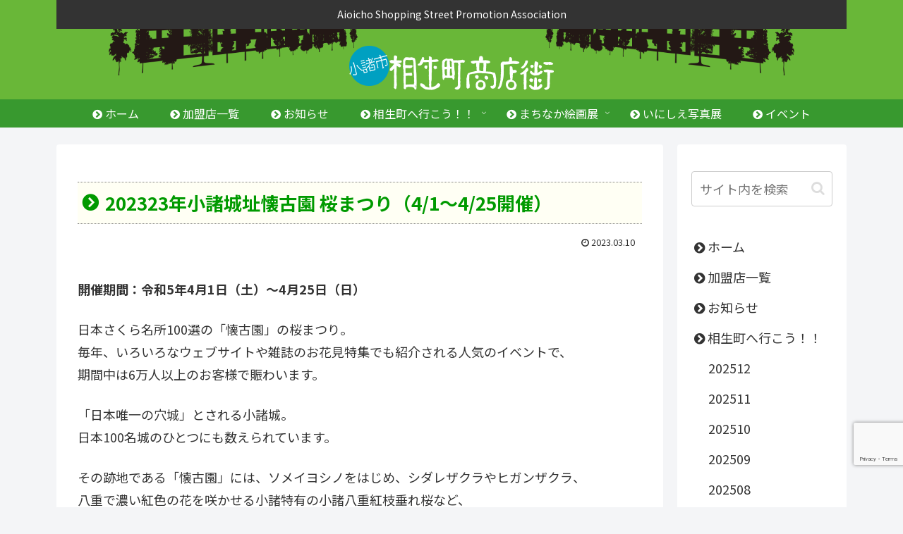

--- FILE ---
content_type: text/html; charset=utf-8
request_url: https://www.google.com/recaptcha/api2/anchor?ar=1&k=6LfgiTMsAAAAAOIIZSp_VB3i8x_Z8mcI-nR4sIht&co=aHR0cHM6Ly9haW9pY2hvLmNvbTo0NDM.&hl=en&v=PoyoqOPhxBO7pBk68S4YbpHZ&size=invisible&anchor-ms=20000&execute-ms=30000&cb=lf741u6zratu
body_size: 48999
content:
<!DOCTYPE HTML><html dir="ltr" lang="en"><head><meta http-equiv="Content-Type" content="text/html; charset=UTF-8">
<meta http-equiv="X-UA-Compatible" content="IE=edge">
<title>reCAPTCHA</title>
<style type="text/css">
/* cyrillic-ext */
@font-face {
  font-family: 'Roboto';
  font-style: normal;
  font-weight: 400;
  font-stretch: 100%;
  src: url(//fonts.gstatic.com/s/roboto/v48/KFO7CnqEu92Fr1ME7kSn66aGLdTylUAMa3GUBHMdazTgWw.woff2) format('woff2');
  unicode-range: U+0460-052F, U+1C80-1C8A, U+20B4, U+2DE0-2DFF, U+A640-A69F, U+FE2E-FE2F;
}
/* cyrillic */
@font-face {
  font-family: 'Roboto';
  font-style: normal;
  font-weight: 400;
  font-stretch: 100%;
  src: url(//fonts.gstatic.com/s/roboto/v48/KFO7CnqEu92Fr1ME7kSn66aGLdTylUAMa3iUBHMdazTgWw.woff2) format('woff2');
  unicode-range: U+0301, U+0400-045F, U+0490-0491, U+04B0-04B1, U+2116;
}
/* greek-ext */
@font-face {
  font-family: 'Roboto';
  font-style: normal;
  font-weight: 400;
  font-stretch: 100%;
  src: url(//fonts.gstatic.com/s/roboto/v48/KFO7CnqEu92Fr1ME7kSn66aGLdTylUAMa3CUBHMdazTgWw.woff2) format('woff2');
  unicode-range: U+1F00-1FFF;
}
/* greek */
@font-face {
  font-family: 'Roboto';
  font-style: normal;
  font-weight: 400;
  font-stretch: 100%;
  src: url(//fonts.gstatic.com/s/roboto/v48/KFO7CnqEu92Fr1ME7kSn66aGLdTylUAMa3-UBHMdazTgWw.woff2) format('woff2');
  unicode-range: U+0370-0377, U+037A-037F, U+0384-038A, U+038C, U+038E-03A1, U+03A3-03FF;
}
/* math */
@font-face {
  font-family: 'Roboto';
  font-style: normal;
  font-weight: 400;
  font-stretch: 100%;
  src: url(//fonts.gstatic.com/s/roboto/v48/KFO7CnqEu92Fr1ME7kSn66aGLdTylUAMawCUBHMdazTgWw.woff2) format('woff2');
  unicode-range: U+0302-0303, U+0305, U+0307-0308, U+0310, U+0312, U+0315, U+031A, U+0326-0327, U+032C, U+032F-0330, U+0332-0333, U+0338, U+033A, U+0346, U+034D, U+0391-03A1, U+03A3-03A9, U+03B1-03C9, U+03D1, U+03D5-03D6, U+03F0-03F1, U+03F4-03F5, U+2016-2017, U+2034-2038, U+203C, U+2040, U+2043, U+2047, U+2050, U+2057, U+205F, U+2070-2071, U+2074-208E, U+2090-209C, U+20D0-20DC, U+20E1, U+20E5-20EF, U+2100-2112, U+2114-2115, U+2117-2121, U+2123-214F, U+2190, U+2192, U+2194-21AE, U+21B0-21E5, U+21F1-21F2, U+21F4-2211, U+2213-2214, U+2216-22FF, U+2308-230B, U+2310, U+2319, U+231C-2321, U+2336-237A, U+237C, U+2395, U+239B-23B7, U+23D0, U+23DC-23E1, U+2474-2475, U+25AF, U+25B3, U+25B7, U+25BD, U+25C1, U+25CA, U+25CC, U+25FB, U+266D-266F, U+27C0-27FF, U+2900-2AFF, U+2B0E-2B11, U+2B30-2B4C, U+2BFE, U+3030, U+FF5B, U+FF5D, U+1D400-1D7FF, U+1EE00-1EEFF;
}
/* symbols */
@font-face {
  font-family: 'Roboto';
  font-style: normal;
  font-weight: 400;
  font-stretch: 100%;
  src: url(//fonts.gstatic.com/s/roboto/v48/KFO7CnqEu92Fr1ME7kSn66aGLdTylUAMaxKUBHMdazTgWw.woff2) format('woff2');
  unicode-range: U+0001-000C, U+000E-001F, U+007F-009F, U+20DD-20E0, U+20E2-20E4, U+2150-218F, U+2190, U+2192, U+2194-2199, U+21AF, U+21E6-21F0, U+21F3, U+2218-2219, U+2299, U+22C4-22C6, U+2300-243F, U+2440-244A, U+2460-24FF, U+25A0-27BF, U+2800-28FF, U+2921-2922, U+2981, U+29BF, U+29EB, U+2B00-2BFF, U+4DC0-4DFF, U+FFF9-FFFB, U+10140-1018E, U+10190-1019C, U+101A0, U+101D0-101FD, U+102E0-102FB, U+10E60-10E7E, U+1D2C0-1D2D3, U+1D2E0-1D37F, U+1F000-1F0FF, U+1F100-1F1AD, U+1F1E6-1F1FF, U+1F30D-1F30F, U+1F315, U+1F31C, U+1F31E, U+1F320-1F32C, U+1F336, U+1F378, U+1F37D, U+1F382, U+1F393-1F39F, U+1F3A7-1F3A8, U+1F3AC-1F3AF, U+1F3C2, U+1F3C4-1F3C6, U+1F3CA-1F3CE, U+1F3D4-1F3E0, U+1F3ED, U+1F3F1-1F3F3, U+1F3F5-1F3F7, U+1F408, U+1F415, U+1F41F, U+1F426, U+1F43F, U+1F441-1F442, U+1F444, U+1F446-1F449, U+1F44C-1F44E, U+1F453, U+1F46A, U+1F47D, U+1F4A3, U+1F4B0, U+1F4B3, U+1F4B9, U+1F4BB, U+1F4BF, U+1F4C8-1F4CB, U+1F4D6, U+1F4DA, U+1F4DF, U+1F4E3-1F4E6, U+1F4EA-1F4ED, U+1F4F7, U+1F4F9-1F4FB, U+1F4FD-1F4FE, U+1F503, U+1F507-1F50B, U+1F50D, U+1F512-1F513, U+1F53E-1F54A, U+1F54F-1F5FA, U+1F610, U+1F650-1F67F, U+1F687, U+1F68D, U+1F691, U+1F694, U+1F698, U+1F6AD, U+1F6B2, U+1F6B9-1F6BA, U+1F6BC, U+1F6C6-1F6CF, U+1F6D3-1F6D7, U+1F6E0-1F6EA, U+1F6F0-1F6F3, U+1F6F7-1F6FC, U+1F700-1F7FF, U+1F800-1F80B, U+1F810-1F847, U+1F850-1F859, U+1F860-1F887, U+1F890-1F8AD, U+1F8B0-1F8BB, U+1F8C0-1F8C1, U+1F900-1F90B, U+1F93B, U+1F946, U+1F984, U+1F996, U+1F9E9, U+1FA00-1FA6F, U+1FA70-1FA7C, U+1FA80-1FA89, U+1FA8F-1FAC6, U+1FACE-1FADC, U+1FADF-1FAE9, U+1FAF0-1FAF8, U+1FB00-1FBFF;
}
/* vietnamese */
@font-face {
  font-family: 'Roboto';
  font-style: normal;
  font-weight: 400;
  font-stretch: 100%;
  src: url(//fonts.gstatic.com/s/roboto/v48/KFO7CnqEu92Fr1ME7kSn66aGLdTylUAMa3OUBHMdazTgWw.woff2) format('woff2');
  unicode-range: U+0102-0103, U+0110-0111, U+0128-0129, U+0168-0169, U+01A0-01A1, U+01AF-01B0, U+0300-0301, U+0303-0304, U+0308-0309, U+0323, U+0329, U+1EA0-1EF9, U+20AB;
}
/* latin-ext */
@font-face {
  font-family: 'Roboto';
  font-style: normal;
  font-weight: 400;
  font-stretch: 100%;
  src: url(//fonts.gstatic.com/s/roboto/v48/KFO7CnqEu92Fr1ME7kSn66aGLdTylUAMa3KUBHMdazTgWw.woff2) format('woff2');
  unicode-range: U+0100-02BA, U+02BD-02C5, U+02C7-02CC, U+02CE-02D7, U+02DD-02FF, U+0304, U+0308, U+0329, U+1D00-1DBF, U+1E00-1E9F, U+1EF2-1EFF, U+2020, U+20A0-20AB, U+20AD-20C0, U+2113, U+2C60-2C7F, U+A720-A7FF;
}
/* latin */
@font-face {
  font-family: 'Roboto';
  font-style: normal;
  font-weight: 400;
  font-stretch: 100%;
  src: url(//fonts.gstatic.com/s/roboto/v48/KFO7CnqEu92Fr1ME7kSn66aGLdTylUAMa3yUBHMdazQ.woff2) format('woff2');
  unicode-range: U+0000-00FF, U+0131, U+0152-0153, U+02BB-02BC, U+02C6, U+02DA, U+02DC, U+0304, U+0308, U+0329, U+2000-206F, U+20AC, U+2122, U+2191, U+2193, U+2212, U+2215, U+FEFF, U+FFFD;
}
/* cyrillic-ext */
@font-face {
  font-family: 'Roboto';
  font-style: normal;
  font-weight: 500;
  font-stretch: 100%;
  src: url(//fonts.gstatic.com/s/roboto/v48/KFO7CnqEu92Fr1ME7kSn66aGLdTylUAMa3GUBHMdazTgWw.woff2) format('woff2');
  unicode-range: U+0460-052F, U+1C80-1C8A, U+20B4, U+2DE0-2DFF, U+A640-A69F, U+FE2E-FE2F;
}
/* cyrillic */
@font-face {
  font-family: 'Roboto';
  font-style: normal;
  font-weight: 500;
  font-stretch: 100%;
  src: url(//fonts.gstatic.com/s/roboto/v48/KFO7CnqEu92Fr1ME7kSn66aGLdTylUAMa3iUBHMdazTgWw.woff2) format('woff2');
  unicode-range: U+0301, U+0400-045F, U+0490-0491, U+04B0-04B1, U+2116;
}
/* greek-ext */
@font-face {
  font-family: 'Roboto';
  font-style: normal;
  font-weight: 500;
  font-stretch: 100%;
  src: url(//fonts.gstatic.com/s/roboto/v48/KFO7CnqEu92Fr1ME7kSn66aGLdTylUAMa3CUBHMdazTgWw.woff2) format('woff2');
  unicode-range: U+1F00-1FFF;
}
/* greek */
@font-face {
  font-family: 'Roboto';
  font-style: normal;
  font-weight: 500;
  font-stretch: 100%;
  src: url(//fonts.gstatic.com/s/roboto/v48/KFO7CnqEu92Fr1ME7kSn66aGLdTylUAMa3-UBHMdazTgWw.woff2) format('woff2');
  unicode-range: U+0370-0377, U+037A-037F, U+0384-038A, U+038C, U+038E-03A1, U+03A3-03FF;
}
/* math */
@font-face {
  font-family: 'Roboto';
  font-style: normal;
  font-weight: 500;
  font-stretch: 100%;
  src: url(//fonts.gstatic.com/s/roboto/v48/KFO7CnqEu92Fr1ME7kSn66aGLdTylUAMawCUBHMdazTgWw.woff2) format('woff2');
  unicode-range: U+0302-0303, U+0305, U+0307-0308, U+0310, U+0312, U+0315, U+031A, U+0326-0327, U+032C, U+032F-0330, U+0332-0333, U+0338, U+033A, U+0346, U+034D, U+0391-03A1, U+03A3-03A9, U+03B1-03C9, U+03D1, U+03D5-03D6, U+03F0-03F1, U+03F4-03F5, U+2016-2017, U+2034-2038, U+203C, U+2040, U+2043, U+2047, U+2050, U+2057, U+205F, U+2070-2071, U+2074-208E, U+2090-209C, U+20D0-20DC, U+20E1, U+20E5-20EF, U+2100-2112, U+2114-2115, U+2117-2121, U+2123-214F, U+2190, U+2192, U+2194-21AE, U+21B0-21E5, U+21F1-21F2, U+21F4-2211, U+2213-2214, U+2216-22FF, U+2308-230B, U+2310, U+2319, U+231C-2321, U+2336-237A, U+237C, U+2395, U+239B-23B7, U+23D0, U+23DC-23E1, U+2474-2475, U+25AF, U+25B3, U+25B7, U+25BD, U+25C1, U+25CA, U+25CC, U+25FB, U+266D-266F, U+27C0-27FF, U+2900-2AFF, U+2B0E-2B11, U+2B30-2B4C, U+2BFE, U+3030, U+FF5B, U+FF5D, U+1D400-1D7FF, U+1EE00-1EEFF;
}
/* symbols */
@font-face {
  font-family: 'Roboto';
  font-style: normal;
  font-weight: 500;
  font-stretch: 100%;
  src: url(//fonts.gstatic.com/s/roboto/v48/KFO7CnqEu92Fr1ME7kSn66aGLdTylUAMaxKUBHMdazTgWw.woff2) format('woff2');
  unicode-range: U+0001-000C, U+000E-001F, U+007F-009F, U+20DD-20E0, U+20E2-20E4, U+2150-218F, U+2190, U+2192, U+2194-2199, U+21AF, U+21E6-21F0, U+21F3, U+2218-2219, U+2299, U+22C4-22C6, U+2300-243F, U+2440-244A, U+2460-24FF, U+25A0-27BF, U+2800-28FF, U+2921-2922, U+2981, U+29BF, U+29EB, U+2B00-2BFF, U+4DC0-4DFF, U+FFF9-FFFB, U+10140-1018E, U+10190-1019C, U+101A0, U+101D0-101FD, U+102E0-102FB, U+10E60-10E7E, U+1D2C0-1D2D3, U+1D2E0-1D37F, U+1F000-1F0FF, U+1F100-1F1AD, U+1F1E6-1F1FF, U+1F30D-1F30F, U+1F315, U+1F31C, U+1F31E, U+1F320-1F32C, U+1F336, U+1F378, U+1F37D, U+1F382, U+1F393-1F39F, U+1F3A7-1F3A8, U+1F3AC-1F3AF, U+1F3C2, U+1F3C4-1F3C6, U+1F3CA-1F3CE, U+1F3D4-1F3E0, U+1F3ED, U+1F3F1-1F3F3, U+1F3F5-1F3F7, U+1F408, U+1F415, U+1F41F, U+1F426, U+1F43F, U+1F441-1F442, U+1F444, U+1F446-1F449, U+1F44C-1F44E, U+1F453, U+1F46A, U+1F47D, U+1F4A3, U+1F4B0, U+1F4B3, U+1F4B9, U+1F4BB, U+1F4BF, U+1F4C8-1F4CB, U+1F4D6, U+1F4DA, U+1F4DF, U+1F4E3-1F4E6, U+1F4EA-1F4ED, U+1F4F7, U+1F4F9-1F4FB, U+1F4FD-1F4FE, U+1F503, U+1F507-1F50B, U+1F50D, U+1F512-1F513, U+1F53E-1F54A, U+1F54F-1F5FA, U+1F610, U+1F650-1F67F, U+1F687, U+1F68D, U+1F691, U+1F694, U+1F698, U+1F6AD, U+1F6B2, U+1F6B9-1F6BA, U+1F6BC, U+1F6C6-1F6CF, U+1F6D3-1F6D7, U+1F6E0-1F6EA, U+1F6F0-1F6F3, U+1F6F7-1F6FC, U+1F700-1F7FF, U+1F800-1F80B, U+1F810-1F847, U+1F850-1F859, U+1F860-1F887, U+1F890-1F8AD, U+1F8B0-1F8BB, U+1F8C0-1F8C1, U+1F900-1F90B, U+1F93B, U+1F946, U+1F984, U+1F996, U+1F9E9, U+1FA00-1FA6F, U+1FA70-1FA7C, U+1FA80-1FA89, U+1FA8F-1FAC6, U+1FACE-1FADC, U+1FADF-1FAE9, U+1FAF0-1FAF8, U+1FB00-1FBFF;
}
/* vietnamese */
@font-face {
  font-family: 'Roboto';
  font-style: normal;
  font-weight: 500;
  font-stretch: 100%;
  src: url(//fonts.gstatic.com/s/roboto/v48/KFO7CnqEu92Fr1ME7kSn66aGLdTylUAMa3OUBHMdazTgWw.woff2) format('woff2');
  unicode-range: U+0102-0103, U+0110-0111, U+0128-0129, U+0168-0169, U+01A0-01A1, U+01AF-01B0, U+0300-0301, U+0303-0304, U+0308-0309, U+0323, U+0329, U+1EA0-1EF9, U+20AB;
}
/* latin-ext */
@font-face {
  font-family: 'Roboto';
  font-style: normal;
  font-weight: 500;
  font-stretch: 100%;
  src: url(//fonts.gstatic.com/s/roboto/v48/KFO7CnqEu92Fr1ME7kSn66aGLdTylUAMa3KUBHMdazTgWw.woff2) format('woff2');
  unicode-range: U+0100-02BA, U+02BD-02C5, U+02C7-02CC, U+02CE-02D7, U+02DD-02FF, U+0304, U+0308, U+0329, U+1D00-1DBF, U+1E00-1E9F, U+1EF2-1EFF, U+2020, U+20A0-20AB, U+20AD-20C0, U+2113, U+2C60-2C7F, U+A720-A7FF;
}
/* latin */
@font-face {
  font-family: 'Roboto';
  font-style: normal;
  font-weight: 500;
  font-stretch: 100%;
  src: url(//fonts.gstatic.com/s/roboto/v48/KFO7CnqEu92Fr1ME7kSn66aGLdTylUAMa3yUBHMdazQ.woff2) format('woff2');
  unicode-range: U+0000-00FF, U+0131, U+0152-0153, U+02BB-02BC, U+02C6, U+02DA, U+02DC, U+0304, U+0308, U+0329, U+2000-206F, U+20AC, U+2122, U+2191, U+2193, U+2212, U+2215, U+FEFF, U+FFFD;
}
/* cyrillic-ext */
@font-face {
  font-family: 'Roboto';
  font-style: normal;
  font-weight: 900;
  font-stretch: 100%;
  src: url(//fonts.gstatic.com/s/roboto/v48/KFO7CnqEu92Fr1ME7kSn66aGLdTylUAMa3GUBHMdazTgWw.woff2) format('woff2');
  unicode-range: U+0460-052F, U+1C80-1C8A, U+20B4, U+2DE0-2DFF, U+A640-A69F, U+FE2E-FE2F;
}
/* cyrillic */
@font-face {
  font-family: 'Roboto';
  font-style: normal;
  font-weight: 900;
  font-stretch: 100%;
  src: url(//fonts.gstatic.com/s/roboto/v48/KFO7CnqEu92Fr1ME7kSn66aGLdTylUAMa3iUBHMdazTgWw.woff2) format('woff2');
  unicode-range: U+0301, U+0400-045F, U+0490-0491, U+04B0-04B1, U+2116;
}
/* greek-ext */
@font-face {
  font-family: 'Roboto';
  font-style: normal;
  font-weight: 900;
  font-stretch: 100%;
  src: url(//fonts.gstatic.com/s/roboto/v48/KFO7CnqEu92Fr1ME7kSn66aGLdTylUAMa3CUBHMdazTgWw.woff2) format('woff2');
  unicode-range: U+1F00-1FFF;
}
/* greek */
@font-face {
  font-family: 'Roboto';
  font-style: normal;
  font-weight: 900;
  font-stretch: 100%;
  src: url(//fonts.gstatic.com/s/roboto/v48/KFO7CnqEu92Fr1ME7kSn66aGLdTylUAMa3-UBHMdazTgWw.woff2) format('woff2');
  unicode-range: U+0370-0377, U+037A-037F, U+0384-038A, U+038C, U+038E-03A1, U+03A3-03FF;
}
/* math */
@font-face {
  font-family: 'Roboto';
  font-style: normal;
  font-weight: 900;
  font-stretch: 100%;
  src: url(//fonts.gstatic.com/s/roboto/v48/KFO7CnqEu92Fr1ME7kSn66aGLdTylUAMawCUBHMdazTgWw.woff2) format('woff2');
  unicode-range: U+0302-0303, U+0305, U+0307-0308, U+0310, U+0312, U+0315, U+031A, U+0326-0327, U+032C, U+032F-0330, U+0332-0333, U+0338, U+033A, U+0346, U+034D, U+0391-03A1, U+03A3-03A9, U+03B1-03C9, U+03D1, U+03D5-03D6, U+03F0-03F1, U+03F4-03F5, U+2016-2017, U+2034-2038, U+203C, U+2040, U+2043, U+2047, U+2050, U+2057, U+205F, U+2070-2071, U+2074-208E, U+2090-209C, U+20D0-20DC, U+20E1, U+20E5-20EF, U+2100-2112, U+2114-2115, U+2117-2121, U+2123-214F, U+2190, U+2192, U+2194-21AE, U+21B0-21E5, U+21F1-21F2, U+21F4-2211, U+2213-2214, U+2216-22FF, U+2308-230B, U+2310, U+2319, U+231C-2321, U+2336-237A, U+237C, U+2395, U+239B-23B7, U+23D0, U+23DC-23E1, U+2474-2475, U+25AF, U+25B3, U+25B7, U+25BD, U+25C1, U+25CA, U+25CC, U+25FB, U+266D-266F, U+27C0-27FF, U+2900-2AFF, U+2B0E-2B11, U+2B30-2B4C, U+2BFE, U+3030, U+FF5B, U+FF5D, U+1D400-1D7FF, U+1EE00-1EEFF;
}
/* symbols */
@font-face {
  font-family: 'Roboto';
  font-style: normal;
  font-weight: 900;
  font-stretch: 100%;
  src: url(//fonts.gstatic.com/s/roboto/v48/KFO7CnqEu92Fr1ME7kSn66aGLdTylUAMaxKUBHMdazTgWw.woff2) format('woff2');
  unicode-range: U+0001-000C, U+000E-001F, U+007F-009F, U+20DD-20E0, U+20E2-20E4, U+2150-218F, U+2190, U+2192, U+2194-2199, U+21AF, U+21E6-21F0, U+21F3, U+2218-2219, U+2299, U+22C4-22C6, U+2300-243F, U+2440-244A, U+2460-24FF, U+25A0-27BF, U+2800-28FF, U+2921-2922, U+2981, U+29BF, U+29EB, U+2B00-2BFF, U+4DC0-4DFF, U+FFF9-FFFB, U+10140-1018E, U+10190-1019C, U+101A0, U+101D0-101FD, U+102E0-102FB, U+10E60-10E7E, U+1D2C0-1D2D3, U+1D2E0-1D37F, U+1F000-1F0FF, U+1F100-1F1AD, U+1F1E6-1F1FF, U+1F30D-1F30F, U+1F315, U+1F31C, U+1F31E, U+1F320-1F32C, U+1F336, U+1F378, U+1F37D, U+1F382, U+1F393-1F39F, U+1F3A7-1F3A8, U+1F3AC-1F3AF, U+1F3C2, U+1F3C4-1F3C6, U+1F3CA-1F3CE, U+1F3D4-1F3E0, U+1F3ED, U+1F3F1-1F3F3, U+1F3F5-1F3F7, U+1F408, U+1F415, U+1F41F, U+1F426, U+1F43F, U+1F441-1F442, U+1F444, U+1F446-1F449, U+1F44C-1F44E, U+1F453, U+1F46A, U+1F47D, U+1F4A3, U+1F4B0, U+1F4B3, U+1F4B9, U+1F4BB, U+1F4BF, U+1F4C8-1F4CB, U+1F4D6, U+1F4DA, U+1F4DF, U+1F4E3-1F4E6, U+1F4EA-1F4ED, U+1F4F7, U+1F4F9-1F4FB, U+1F4FD-1F4FE, U+1F503, U+1F507-1F50B, U+1F50D, U+1F512-1F513, U+1F53E-1F54A, U+1F54F-1F5FA, U+1F610, U+1F650-1F67F, U+1F687, U+1F68D, U+1F691, U+1F694, U+1F698, U+1F6AD, U+1F6B2, U+1F6B9-1F6BA, U+1F6BC, U+1F6C6-1F6CF, U+1F6D3-1F6D7, U+1F6E0-1F6EA, U+1F6F0-1F6F3, U+1F6F7-1F6FC, U+1F700-1F7FF, U+1F800-1F80B, U+1F810-1F847, U+1F850-1F859, U+1F860-1F887, U+1F890-1F8AD, U+1F8B0-1F8BB, U+1F8C0-1F8C1, U+1F900-1F90B, U+1F93B, U+1F946, U+1F984, U+1F996, U+1F9E9, U+1FA00-1FA6F, U+1FA70-1FA7C, U+1FA80-1FA89, U+1FA8F-1FAC6, U+1FACE-1FADC, U+1FADF-1FAE9, U+1FAF0-1FAF8, U+1FB00-1FBFF;
}
/* vietnamese */
@font-face {
  font-family: 'Roboto';
  font-style: normal;
  font-weight: 900;
  font-stretch: 100%;
  src: url(//fonts.gstatic.com/s/roboto/v48/KFO7CnqEu92Fr1ME7kSn66aGLdTylUAMa3OUBHMdazTgWw.woff2) format('woff2');
  unicode-range: U+0102-0103, U+0110-0111, U+0128-0129, U+0168-0169, U+01A0-01A1, U+01AF-01B0, U+0300-0301, U+0303-0304, U+0308-0309, U+0323, U+0329, U+1EA0-1EF9, U+20AB;
}
/* latin-ext */
@font-face {
  font-family: 'Roboto';
  font-style: normal;
  font-weight: 900;
  font-stretch: 100%;
  src: url(//fonts.gstatic.com/s/roboto/v48/KFO7CnqEu92Fr1ME7kSn66aGLdTylUAMa3KUBHMdazTgWw.woff2) format('woff2');
  unicode-range: U+0100-02BA, U+02BD-02C5, U+02C7-02CC, U+02CE-02D7, U+02DD-02FF, U+0304, U+0308, U+0329, U+1D00-1DBF, U+1E00-1E9F, U+1EF2-1EFF, U+2020, U+20A0-20AB, U+20AD-20C0, U+2113, U+2C60-2C7F, U+A720-A7FF;
}
/* latin */
@font-face {
  font-family: 'Roboto';
  font-style: normal;
  font-weight: 900;
  font-stretch: 100%;
  src: url(//fonts.gstatic.com/s/roboto/v48/KFO7CnqEu92Fr1ME7kSn66aGLdTylUAMa3yUBHMdazQ.woff2) format('woff2');
  unicode-range: U+0000-00FF, U+0131, U+0152-0153, U+02BB-02BC, U+02C6, U+02DA, U+02DC, U+0304, U+0308, U+0329, U+2000-206F, U+20AC, U+2122, U+2191, U+2193, U+2212, U+2215, U+FEFF, U+FFFD;
}

</style>
<link rel="stylesheet" type="text/css" href="https://www.gstatic.com/recaptcha/releases/PoyoqOPhxBO7pBk68S4YbpHZ/styles__ltr.css">
<script nonce="pQm6Vgm1YION0_gm5uINOA" type="text/javascript">window['__recaptcha_api'] = 'https://www.google.com/recaptcha/api2/';</script>
<script type="text/javascript" src="https://www.gstatic.com/recaptcha/releases/PoyoqOPhxBO7pBk68S4YbpHZ/recaptcha__en.js" nonce="pQm6Vgm1YION0_gm5uINOA">
      
    </script></head>
<body><div id="rc-anchor-alert" class="rc-anchor-alert"></div>
<input type="hidden" id="recaptcha-token" value="[base64]">
<script type="text/javascript" nonce="pQm6Vgm1YION0_gm5uINOA">
      recaptcha.anchor.Main.init("[\x22ainput\x22,[\x22bgdata\x22,\x22\x22,\[base64]/[base64]/[base64]/ZyhXLGgpOnEoW04sMjEsbF0sVywwKSxoKSxmYWxzZSxmYWxzZSl9Y2F0Y2goayl7RygzNTgsVyk/[base64]/[base64]/[base64]/[base64]/[base64]/[base64]/[base64]/bmV3IEJbT10oRFswXSk6dz09Mj9uZXcgQltPXShEWzBdLERbMV0pOnc9PTM/bmV3IEJbT10oRFswXSxEWzFdLERbMl0pOnc9PTQ/[base64]/[base64]/[base64]/[base64]/[base64]\\u003d\x22,\[base64]\\u003d\\u003d\x22,\x22GMKYwrbDpcOcwpfDu8ONLyfCjMK3SzrCuMOkwqF4wpTDnsKdwoxgQsOKwrlQwrkQwqnDjHEcw4Z2TsOSwrwVMsONw4TCscOWw743wrjDmMOBTsKEw4ttwpnCpSMyI8OFw4AIw7PCtnXCvXfDtTkjwrVPYXzChGrDpSY6wqLDjsOwaBpyw7huNknCqcO/w5rClxTDnCfDrAzCisO1wq9Hw74Mw7PCn0zCucKCXcK3w4EeV2NQw68rwq5OX3NFfcKMw75cwrzDqiI5woDCq13Ci0zCrGRPwpXCqsKEw7fCtgMEwop8w7xQLsOdwq3CvMOMwoTCscKEYl0IwrbCvMKofQzDnMO/w4EBw5rDuMKUw6xIbkfDnsKfIwHCnsK0wq50SRZPw7NvPsOnw5DCrMOoH1QBwoQRdsOZwodtCQFQw6ZpWk3DssKpWg/DhmMnY8OLwrrCkcOHw53DqMOBw5lsw5nDqMKcwoxCw53Dv8Ozwo7CgsOFRhgIw5bCkMOxw63DrTwfGAdww5/DicOUBH/DiVXDoMO4QWnCvcOTR8KywrvDt8Osw6vCgsKZwr59w5MtwqF0w5zDtnfCrXDDon/[base64]/w75kwrjCjsKcwrcwBMKFYgfCgj/CnzzChhDDjV0rw4/DqcKIJCIvw70ZbMOKwrQ0c8OLVXh3a8OgM8OVZMOgwoDCjEbCgEg+AcOOJRjCgcK6wobDr1d2wqptKcO4I8OPw7TDqwB8w7XDsm5Ww4rCuMKiwqDDnsOUwq3CjXTDmjZXw7LCuRHCs8K1OFgRw63DhMKLLl7CncKZw5UVM1rDrkrChMKhwqLCsSs/wqPCjgzCusOhw5wgwoAXw5LDqg0OIcK1w6jDn14ZC8OPZMKvOR7DvcKGVjzCr8KNw7M7wqQeIxHCjMOLwrMvbMObwr4vasONVcOgFsOoPSZkw4EFwpF9w4vDl2vDujvCosOPwp3Cv8KhOsK0w4XCphnDtMOWQcOXWHUrGygKJMKRwovCuBwJw4LChknCoDfCqBt/wpvDr8KCw6deImstw4PCrkHDnMKpNlw+w5V+f8KRw4MMwrJxw6nDlFHDgG5cw4UzwrU5w5XDj8Orwr/Dl8KOw6ENKcKCw53Cmz7DisODfUPCtXjCn8O9ESTCk8K5alnCqMOtwp0KCjoWwqTDqHA7b8OtScOSwqfChSPCmcKEc8Oywp/DrTNnCTTCiRvDqMK2wp1CwqjCqMOQwqLDvzDDosKcw5TCii43wq3CtxvDk8KHJgxKLDDDqsO/Rw/DscKLwpQAw6vDjW8iw6xew5jCjwHCmMOww4rCvcOLHsOgLcOBLMOwK8Kdw6l5RsOrw7TDm3Y+asKeCMKYUMO7AcO7NS3CnMKUwpQIfEXCqg7Dm8Ozw73CoyNSwq10wr/DqDPCrV1owpzDj8Kew4jDrkEpw5cfP8K0HcOmwrR+C8KxHEslw6XDnzzDqMKvwqEBB8KaDh48wq0GwpkNFCHDsjJOw6QPw7x/w6HCv1/CjVl9w73DlCw1DlHCp1UUwqjDm2vDnT3DlsKdcF41w5TCryvDpCrDjMKpw5rCp8Kew5pDwrt9GD7DtTpCw5DCmsKBMsOfwrHClMKvwpMfAcKcG8Kiw7Nyw7McYy8fdEbDu8Ouw6/DkT/Ck2rCq0LDun0hb1FHTxvDt8KqXXQQw53DscKNwpBDCcORwqdsTgTCjGAkw5vCh8OEw7TDiX85TynCkG15wr8mNMOBwo7CijbDn8O1w4QtwpY5w41Lw5QrwpvDssOnw4vCp8OYHMKxwphAw7/CjhY2R8OLKMK3w5DDgcKPwqDDnsKrSMKXw4DCkXkRwoNCwoZ7QDrDm2fDtwVJeStXw71lG8KjG8KhwqhOUcKUNcOJdyRJw7DCs8Oaw4rDjk/[base64]/CogUmYRcbMl/CksKHecKqwo9HI8OxVcKEfTpia8OaBT89wrBJw7c0ecK/fcOuwobCjl/[base64]/CmsOrwqzCg8KpwpzCmcKiwp7DggYKwpTCoVjCkMKIwrU0bw/DosOEwr3DocKLwqJEwpXDhU03WnrCnEjCrGo/MXbDjHlcwobCmxdXP8KhESFSI8Klw5rDg8OQw6/Cn0d1ScOhDcKyEcKHw60BAsK2OMKVwpzDlnzCkcOawqFiwrnChmIFEHnCocOpwqtCG2k/w5Jfw5kFQMOKw7/[base64]/w7FMfyBwRMOswpEjE0NuQxYWwp9NRcOOw4xRwp8uw7/ClsKBw5xbbMKiCkbDtcOUw7HCkMKtw5xYVMKsA8OZw5TCu0J1I8Oawq3CqcOYwqVfwpfDsQJJXMKlRF4UOMOHw4wyQsOhQsOhB3jCon98H8KwEAXDssO2TQLCqMKfw4PDtsKhOMO1wr/DgWXCmsO0w7HCkR/Cl1bDjcOBEsOHwpomdRgMwrozDhgpw6nCnsKVw6rCicKGwpjDmMKbwqBUecOAw7/CkcOdw54FSCPDtFMaI0Mzw60Iw6B+w7LCuHDDsTgAOl/CnMO3e1jDkTbDhcKbTTnCs8KTw4PCn8KKGEBIGnRVMMK1wpRRNCPCnCFgwo3Dlxplw7Mhw4fDjMO2cMKkwpLDqcKMEm/CtcOnCcKLwoZlwq/[base64]/bHLCh0TDsQEifD7DlMKEUsO2RglSw5ZoGcKHw7w0U3ozR8Otw5zCusKSCTl1w4PDvsK1HQsPW8OLB8OLID3CtjQ3wrXDtMOYwrc9B1XCkcKtF8OTBVTCqHzDhMOvXE1mARvDocKHwqo1w58uG8ORRMOIwrXCnMOuRXNjwr4vUMKUG8K5w5/CjUxkEcKfwrdsQwYvTsO7w4zCmHXDrsOGw6LDpsKVw5bCoMKCB8KEQy8rJE/DlsKHw5sQL8Ovw4HCjifCv8Oiw4PDisKiw53DrcKFw4XCgMKJwq0uw75DwrXCtsKBWXbDmsKDLjxWw4oNHxYgw6XDp3jDiVfDhcOew7MySFLDqDN0w7XCjFrDpsKFaMKAcMKJWzjCi8KkDWvCg3JqUcKbf8OQw5EVw7lJFAVZwo04w4ErY8K1F8K/wo4gS8OOw4bCpcKAPAhZw5Axw63DtHN2w5TDssO0NjLDgsK6w5s+P8O1I8KCwo/Dl8O+BcONDwxowow6AsOHZ8K4w7bDuxtvwqhTG3xpwqfDtsKHAMOSwrAsw5TDocOfwqvCpQEBKcKyTsKiAgfDpgPDrsKQwqDDu8KewobDlcOnW3ppwpxCYDJDb8OhQQbClcONVcK2RMKzw7DCrDDDsQUxw4cgw4RHw7/CqWlYNcO0woHDo25sw6VyNcKtwq/[base64]/w6/DhW4/w6UNw5Q7EV0SdCdHwpvDiSPChWDCgFHDu2rDvjrDqjvDm8KNw6xaFRXClyhAW8OLwoEHw5HDv8KPw61iw74/f8KfJsKMwoEaHcKCwrnDpMK8w6lFwoJvw7NiwrB3NsOJwrtbFzjCjVgsw4rDpATCi8O/wpY/[base64]/CjcKJwowyOsOjQ8Ozw4wgZsKNacO3w4Uhwo1owrHDlcOgwpXClSjCq8Kyw5hyKMKdCMKeasOXdTrDg8KBT1YTLQZaw5ZBwo3Di8Okwrg3w6jCqjUAw5/ClMOYwq7DqcOSwq3CmcKzNMKBFcKxFWY/SMOZMsKaDMK7wqoEwoZGYQAAWsKcw7MTfcOvw67Dp8KOw6gDJ2nCqsOID8OIwqzDm0/DoR8rwr86wp5uwpQzB8OyRsKww5oJR23Di1DCpn7CpcOpCDJOSWwWw4vDqh5/BcKOw4NBwpJIw4zDsn/DvcKvHcKUXsOWFsKawpoCwq4rX0k0NExXwo82w4VCw7YxNULDlsKOb8O0w7RtwoXCisOlw5vCtH4Wwr3Cg8KkBsKOwqTCi8KKJlLCuHXDsMKFwp/DvsKTY8OQBnjCtcK+wovDnwPCnMORYjvClsKuWWEWw64ew6nDpCrDmXDDlMO2w74DB3rDlGzDvcK/SsOGTcONbcKBYBbDq1dAwrgCTcOsBhZQXBZ/wqHDgcKoADvDkcO4w4jDk8OIBmg7Wj/DocOsR8OsagYGQG9awoXCmjhWw7LDgsO4NhEqw6jCn8Kywq5Dw4wew5XCqGB2w6AhGTJFw7zDuMOawo3Cp0DChiFRcsOmFcOpwqbDhMOxw50oGV1dXxkfacOPSsKqE8KIDFfCtMKjOsKhJMK/w4XDrRjCvl0BeXBjw4jCrMOkSFLCq8K5c0bDsMKkECXChCjCgkLDvwjDocKUw5ETwrnCiEpgLUPDjcOlIcKEwpNeKRzCh8KaSTInwrt5FDI4SUEWw6/DocOpwqpNw5vCk8OTTsKYCsK4I3DDl8KpPsKeAsOJw7AjUHrChcK4KcO1IsOrwrUUOmpLw67CqwoIL8Odw7PDtMKjwossw7LCng49BRRdccK/JsKiwrkawqsvP8KpdEorw5rDjGnDsFjCv8K/w7bDicKTwpwZw7g6FsOmwpvCusKlRW/CkDdSw7fDv1JdwqRva8OtEMKeNRxJwpVsfsKgwpLDqcKhccOdPcK4w6tncEHCmMK4CMKBQsKAOGkwwqRWw7ABYsOxwp/CsMOKwpl8AMK5RDIZw6lLw5bCrFLDv8KBw5YQwq3Ct8KVKcKiKcKsQzdswotTKwjDlcKQAk0Rw4XCuMKNIcOSLAjDs0XCkDgvbcKoTsOrbcK8FMOZcsOxPcOxw43CjAjDoH/DtsKOf27DvUDCncKaIMK+w5nDvsOww6xGw5zCmGQgM1vCmMK2w6jDvxnDnMK0wpE1DsOCMsKwQMKWw4Q0w6HDrk7DnmLCkkvCmxvDix3DlMOpwoxIwqfCtsO4wqIQw6h4wq8ywrY2w7fDlMKsaRTDv2/CmiDChcOXQsOKa8KgIcOOR8OHOMKvFBlRaVLCqsKBQMKDwrRLPEFzIcOBw7txZ8O6ZsOBT8KbwoXDusORwpExOsO8HyLDsQrDu0/[base64]/DtsOrw6LDvQ7DncOdwpzChXDDhcO1EMOlAQTCmGnChHfCscKRLFZ/w4jDh8O4w5UfCiN5wpPDrU/DkMKfYjXCu8Obw47Cp8KbwrvCm8K2wrQMwq3CoUTChBPCjl7DrsKQGxTDk8KQD8OxSsOnFlZ2woHCokLDmS8Aw6zCjMOkwrkJL8KFLXMsXsKUwoRtwqLCpsKKQcKQc00mwoPDtUzCrXYqIWTDt8Ogw4hywoFRwrDCmH/CtMOpeMOpwp0oL8OZJ8Krw7/DoFk+NMOudELCvS/[base64]/CrcOiccKQwoXCl8KSwrzCncO3BsKlwoRPTsOhwr3Cp8Okw6HCsMK+w5Y/CMKaeMOvw6/DlsOVw7F8wpzDgsOXWhMvAUYFw4oqdSE2w5BBw58yaU3DgMKFw7Jkwq5fZDTDgcOVFg/Dni8mwpTDmcKHexPCvgEowoPCpsK/[base64]/DmGA7YH5saMKELXxOwpVtZsOGwrdtC3lnw5nCiR0UYxhXw7DDuMOdM8OQw41Kw7FYw5wfwrzDuFZFBjZJCjp0RE/CgcO3SQcIJRbDhErDjl/DrsOXJhlgalMlS8K6wprChn5wIFoYwpDCsMOsHsOfw7osTsOqPH49I1LCrsKONS3DjxdlUsOiw5vCl8KvHsKsLMOhCRnDjMO2wpfCgz/DmiBNYcK+wrnDncKBw75Nw7gtwobCs2HDsR5LKMO0wo3CuMKOIzR+acKww6IOwrXDu0/[base64]/DpsOKw7NEw4XCl1HDukgsdsKowq83MEkMJcKgBsO7wqLDksOaw4PDp8K4w65zwoPChsO4BsOIEcOEd0PCpcOhwr9JwoYBwo1AGQPCu2rDsCpuGsKcF2vCmsKvKcKAHijCmMOfP8OeU1zDrMOMYBnDlD/Di8OhHMKUHjLDlsK6bHQMUlJ9QcOIGTUMw5VTWsK+w5xuw7rCp1VMwp3Ci8KMw57DhcOeO8KkbCkCJgp1aCHDoMODPEVWLMKwd1TDs8K3w5rDqXcbw6/DisOtShcowooyC8KkZcKjSA3CicK5wpNuEkvCnMKUEcKcw4hgwpnDoE3DoC7DkQJWw6cCwqLDk8KuwpEVNm7DicOBwofDsxF1w73Dh8K0AsKew7jDmRzDlMO/w4rCo8KmwofDjsOewrHClmHDkcOzw5FYZyBtwpXCt8OTwrLDhAs5CzjCpX8eQMKCMsO+w47Dk8OwwrVNwpYRFsKBLHDDiAPDsAPCnsKrasK1w7RLHsK8W8Onwr7CrsO/H8OCXcKxw5fCoV9qHcK3bCvDrErDqnzCgmkCw6glKHzDhMKEwqjDg8K9McKCHsK2PcKLYsK9K3xYw6o1WFA/woDCi8OnFhHDh8KMM8Otwo0IwrsSW8OLw6nDj8K4IMOQISDDiMKeOg5La1zCows3wqgIw6TDm8KcJMKTccKDwpJXwrowB1NsAwvDosO4wpTDosK/S3FECsOOFg0kw7xeMV1EH8OHYsOIfgzCryXCry9mwqvCt2rDkyfCnmBxw6ViYSs4PsK+V8KOGDJaOwhcGsK6w6rDlzLDrMOaw4DDjFLCgcKfwr8JK1/CisKBDMKtUmh6w5lkw5XCq8KEwpfDsMKrw4ZXdMOkw4dge8OEOUQhRmLCsTHCoD7Dr8OBwo7CncKmw4vCrT9FPsOZXgnDs8KKwod2NUbDiljDsX/CoMKLwobDhsOYw5xADGbCnDDCiUJKSMKBwoLDtDfCgF7CsG5rOsKzwq1qJXtVH8KFwrg6w4rChcOiw7hMwpPDoiAmwqDCrg7Cn8Kgwrd4Xk/CuzTDkHjCpwzDvsO2wpgPw6bCjmNII8KFaUHDpA1rOyLCkzHCv8OEw4XCu8OpwrDDqQzCgnMZXMO6wqLDmcOvJsK4w7tzw4jDi8KwwqwTwrU6w6l0AMKnwqxRK8ORw7IUw5NMOMKvwqVDwp/[base64]/ck7DkCzDh0QawqdWdCpDwog8Q8OYOmLDrT3CncO/w6YtwoA4w6XCvnDDu8K2w6RQwo5cwohvwrwtFTTChsO8wps3IMOiScKmwoAERUdnaUYlP8Oaw44nw4TDm1JOwrjDgnZDfMK4fMKJW8KpRcKZw6R6LMO6w6I/wo/Dsipdwp4dEsKywpEbICQGwps1MmbDtkNwwqVVIMO8w4/CrMKoPWpTwqtTURPDvQnDrMK0w5NXwq1Ww5vCu0LClsOqw4bCucORV0Ykw6rCmRnCpsO2XALDu8O5BMKzwr3CrDLCu8OxKcOfZkTDui4Tw7DDsMKOZcOqwojCjMOxw6HDmRslw4DCqQ9IwrBuwqwVwqjCo8KlcW/DjVc7cm86OyJPacKAwqYNKcKxw5FOw7LCocKZHMKIwp1IPR8ew54YMzh3w6YPaMOfERduw6bDm8K4w6g5CcKxdcOmw6jCgcKAwrJOwp/Dl8KoL8K6wqvDvUrCtAYxAMOnHwbCs1HCtV0cai3CocOVwoFKw7R+RcKHagfCjsKww4rCh8OiHl3Dj8KNw55HwrJvSVVqO8K8ciI4w7PCusK7Ym8uXk0GJsKFdMKrGA/CqUE6ccOjZcOVUl9nw4fDmcKlMsO/w74aKUbDuT4gPW7DvsKIw7jDmiPDgAHDg3nDvcODPy4rdcOTb3xNwrUWw6DCj8OsJMKDL8KqKyZ2wobCuHQvZsK5wofClMKHDMOKw4vDjcKJGnUcf8KFBcOiwrXDoH/[base64]/K8OpPBolw6zDvmTDgGDDsHZOw7ddcsO6wozDgA1qwrN8wqoDW8OwwpYNJiDDvB3CjMKkwox6K8KWw4Vtwrpgw6NJw7RTw7sYwpjCicKxKX/ClVpXw4UpwpnDg1PDj3RSw6dHwqxZw7wtwqbDgxYmL8KYZcOrw6/CicOEw7QnwonDh8OlwofDpnx0wpkSw6/Ct33Cn3HDkFPCt3DCl8OJw6zDnsOWQ11GwqoAwqbDglHCrsKDwrDDjwNZLUbDh8O9SGsmXsKCfAwDwofDviTCrMKGGkbCgMOhJcKKw6/ClcO9w7nDgMK/wqrCuk1iwr5lD8Kow40GwpVWw5/CpAPCnsKDaCDCnsKSfXjDosKXe3RQU8O0DcK9w5LCqsOrw7PChlkOMA3DtMKuw6w9wpPDvG/CkcKLw4fDpcOYwpYww7fDgMKVHS3DilhFBjnDqA5qw41CJFPDrhXDvcKwZwzDocKGwosqAi5fDcOFJcKRwo/[base64]/CiMOcwrDDv05kwrldw73DpsKCI8KNe8KMCcOmN8OsYcKdw5/Dlk/CqVHDgV5uesKMw6/Cu8OWwq/DpsKiUsOYwp7Dn29nNTjCuizDgSVlKMKgw73DvQ3Dh3k4FsOEwqlPw61mGAXCgU5zZ8KZwpjCmcOOw4ZFMcK9F8K/w65Ywog+wonDosKCwpI7bmfCk8KDwpshwrMcCcOhWsO7w7vDrA0pS8OkHsKgw5TDoMOCDg9Ow4vDpSDDlinCtwVHR1UcSUXDh8OoQFcFwpvCiR7Cg2LCmsOlwo/Ck8O2LhPCqAXCsgVDdGnCn2DCkjTCssOILEzDsMKAw4rCpk5xw7cCw7XCgBDDhsKEQ8O4wovDjMOKwpLCqhA4w4/DjjhaworChcOlwozClmNtwq7CrnLChsKMLMKmwrzDoGIHw6JVZ3nClcKuwp0bwp5oUzYgw4zDohgiwqJew5bDsQZtYTNrw4o0wq/CvEUJw6l7w6HDnVbDu8O6ScOtw6vDiMOSZsOuw7dSWMK8woNPwqw4w7PDvMO5KEo0wp/CmMOTwq8vw4zCkFbDlsOMF3/DpF1/[base64]/DmVLCm2oaw5YMbDLCk8OMw6/DgsKgPmsGeMK7F2oUwphobcKzeMOzZsKWwq17w57DiMKEw5Zdw7puRcKGw7vCtXvDrh11w7XCmMOFBsK2wqAwVVvCkRPCncK3AcOICsKSHSXDoGEXEMKTw6PClcOMwr5+w7fDvMKWA8OUIF04AMOkO3p2SFzCn8KDwp4IwqfDth/[base64]/DqjZKwpFnwow/[base64]/[base64]/DjWg2wqYRCMKEDWXCixFJwr8CwpfCvCDDgcOgw494w6hxw6MCY2nDlMOrwp9beRdZwrjCjTDCpsOtDMOWfcOywoTCvThCNTU7XBvCgH/DnAbCsRLDpG8ReAAVaMKBIxPCtWXChUfDocKRw4XDhMOmNsK5wpQPJ8OKGMKKwpfCiEDCrQgFEsKhwqAWIFhOZEoTJMOZblbDr8Opw78Dw4BxwpxjOjPDpxjClMOrw7DCsEcMw63Cu15lw6/DujbDr18LHzjDuMKOw4HCrsK6woYjw6jCk0LDlMOUw6jDqjzCp0TCjcK2dUxJMMO2wrZnw7TDrW9Aw71UwpVQbsOmw4QpEhPCp8K0w7BFwrMcOMOkTsO9w5RpwqE/[base64]/w5DCjMOYXDRyw7Jjf8O5SXnCvMKqwopTQ8O+dAXDncKaD8KxAmwOHsKlKCs/IQMgwovDssKCKMOWwpNBawfCu2/DhMK4Vl0iwqgQOcOXezbDksKpdjpDw7nDn8KcOUZzNsKuwpNYLCoiDMKhQn7CtErClhJCVUrDijklw6RZw7A6NjINQEnDpsO/wrYNRsONI0BrL8K4X0wdwqEvwrvCnjdZUlvCkyHDp8KMYcKKwr3DsCdLOMKSw59aWsKJXi3Dl0tPDWAteXrCiMKdwoPDocKpwpTDvcOQa8KxdHE2wr7CtlBNwpwQQMKgZWnDnsKHwpHCi8O/w43DssOXDMKsAsO2w47DhSnCo8KDw5BSZhdXwoHDgMOCRMOWPcKNJ8KywrNgQ2syeC0GYH/[base64]/DocOFw4LDicOfwo/DhC87wpB5wpvDl1zCnMKbWcKHwpPDp8KiR8O0X1seDcO7wrjCgQ3DrsOhacKLwpNfwqYXwqTDhMOhw6HCmlXCosK+KsKawp7DksKubMK1w4gpw6QWw4JKNMK6wp1MwpxpYnDCi2TDocKaecKIw4PDomDDoAt5UW/[base64]/S3vCoX0FLcO6ATTCvcO/JMKLcmNvG33Cr8KgXXkdw6zCrALChMOCEgXDucKNP3F2w71OwrAFw7wkw5ZyZsOOAVvDi8K3NsOab0VewpLDsy/CrMO5wpV/w6kCcMObwrVgw6JywpzDocKswo0QFmFRw5jDlsO5VMOOeUjCsjZLw7jCocOyw68BLhNqwp/[base64]/WHl3dk7CpMOEw7cSSMKIE25Sw6dmw7/[base64]/Dq2XClMKoXS/DpcK8Y17DgcOSPQzCtxzDp3wtcsK/[base64]/DqhJKw7bCqcORCMKhwo/CtnLDk8O/[base64]/wrbDhHHCh8OPSsOiNmbDksKZLcKXJ8O8w70hw7Yow5E3fULCg27CnTbCuMOZI2NlIgnCtzoqwpYsThXCpcKdRiQBc8KQw5Ryw7/CsxnCq8Kcw5FLwoDDiMORwp8/CcOBwos9w7LCpsOSL1fDly3CjcOLwpk5fDHCqcObIwDDu8OPYsK5Qh4VcMO7wqfDoMKBEljDjcOUwr07QAHDjsK7MQzCvsK9fT7Dk8KhwpVDwpnDgm/DvQlfwqg4F8Ocw79ywrZ1ccO0cWdSd2tjDcOAaj5CU8OIwptQcDfDpBzCoBckDDo2w7HDqcK+d8K9w65DKMKbwqY2WT3CuW3Clkh+wrdFw7/CmgPCp8Ozw6DDlCvDvUrCvRcAO8K9csKrw5QvbXrDlsKWHsK6wofCnDEmw6LDsMKXWnJhwoUhVsKzw7pTw5fDoQHDuHbDinTDqCwEw7VSCRbCr1bDo8K1w6ZLdm3DvsK+cUQZwr/Dh8OUw6zDuAlCS8K6w7dIw5oyZsOte8O+b8KMwrZKHsOBBsOybcO5wofCi8KJczAMcg0pFhk+wpdMwrbDgMKUasKHTRPDoMKGeUU+VsOEMsOTw4bDtcKVaRkiw4DCsBLDjVvCosO4wo7DjhpEw6A4KyLCvlbDh8KWw7h+IDQ/AR3Dhl/[base64]/CrXgXRytxSsKKdMKUaX3DjcOIw6hXJGUJw7LChsOlW8KcIzbDrsOIbHpowoICUsKhHcK7wrQUw7J5HMOCw6dMwr0xwpHDncOpOAEHBcKtcDbCo0/CusOswopIwosWwowBw5LDmcO/w6TCvijDhQrDt8O6TsKTRhlkeT/DhBDChcKaEHdjZTFXKXfCpTNES10Vw6nCnsKDIMKICwUNw4fDn3rDmwzClsOsw7TCnTwJc8KuwpdQSsKPYyPCg3bCgMKtwqgswr3DjirCosKRamU5w5HDvsO4ScO/EsOMwozDtXbDqmUzTh/DvsODwr/[base64]/[base64]/Ctl9pw7PDicKIwrB8HcOQwofCu3vCrcKmw6RsXTAHwpjCtcOhwoXCmBMFc202GWPCs8K2woXCqsOewrpIw6ABwpjChsOLw5lYdF/Cnk7DlEpfc3vDusKsPMKzGWJOw77ChGo7SzbCmsKTwp4UQ8OQdE5dHllowpBuwoDCg8Oqw6TDshAlw6fChsOow4rCnhwnGS9qwpPDqX5XwqAjNsK8e8OCDxkzw5bDq8OFTjVGSyLCocOwaQvCssOESHdKSwB8w6FHd3nCtMKuPMORwqVYwrXDrcKMZk/ClUR4dB1/OsO4w7nDiV7DrcKSwpkFDGhYwoBvX8OPbsO2woBAQVIlfsKPwrIAH3VlGxTDvh/DoMOUO8OLwoUJw516V8Obwp4wD8OlwqcDXhXDrsKiUMOow6/DlMOOworCsjDDuMOvw75iHcOxcMOPRCrChyvCksKwBkzDgcKqFMKVW2zCk8OYOjsWw4zDjsK9D8OwGFjCkg/[base64]/WMKmwos1wqHDpwptFsOww4/CnWgjGcOgwrLDosOCBsKsw4PDvsOsw7hqaF8OwpIFLMOpw53DoD0zwqnDnGnCjwDDnsKWw7INdcKYwqFObD0bw5rCrlV6XU0zW8KWDsKZalfCgy/CuSguWUBXw5PCrlVKCMK1F8K2YSzDlA1EEMKfwrB/[base64]/c8OOw6LCn8OXGlENwqjCmcOLw43CmsKMwrQbKMO1RsOww700w5TDgHh7UyEyKMK+QSLCk8KOTCNpw4PCucKXw4hhJRvCiQvCjcO8OMOIagXCjAd8wpsmN2PCk8OxGsOLNXpRXsOFDF9bwo0Yw7nClMKGER7CpCliw4/Dp8KQwrUFwpXCrcO6woHDgh/DpChJwqvCqcOOwoIGWFFkw7x1w7c9w6HCoHhwX2TCug/Dvzd2PiIxKcO1WXwMwoVzLRxCWi3DsmQ9wpvDpsKww502PyTDim8Ow6cFw5LCm3JvecK4QDNjwpdZMsOTw7xMw4/[base64]/[base64]/Cm2Mcw6PDiCzCgsOJb3xRKkAUw4nDvWgIwo5bZSoYXgV2w7JNw7XCk0HDtibCrQhcw7wGw5Mhw6xjacKeAX/ClG7DtcK6wr9JNHUrw73CgA12XcKzRsO5LsOXEBkJD8KzJRRKwr8qwrZMVsKbw6bDlsK3b8OEw4HDvU91Mm7Cv3fDh8Kfa2jDpsKKBVdzJcKxwoNoKhvDgVPCuWXDkcKBLSDCjMO2wpQNNDclUXDDiwrCuMO/Lg8Uw69WH3TDgcKbw4dOw5MXfMKGw7cZwpzCn8OKw4sQM0Z3WwzDuMK7ODvCscKBw6zCj8KYw4lCAsORcHJHeEXDjMOWwq5AM2LCjcKtwqBEejNhwpN0OkvDoQPCiFcYw4jDjnbCp8K0NsOAw5F3w6UtQRgvHzd1w4nDkBULw4/Cqx/CnQl/WRPCv8OUdQTCtsOiQsOnwoYYw5rCl3lCw4Mvw7F2wqLCsMOJKDzCrMKhw5LChy7DlsOkwojDrMKzb8OSw7/[base64]/Di8Ohwps+w57DmlnCuHTCk8O1KcOnw7knw6tRRGzCiljCgS9wcRHCjHTCpcKEPxLCjmt4w43DgMO+w4DCnjZsw45JU23CgXsEw4jDhcO3KsOOTxttL2fCsgjCj8OHwoDCksOMwpPDusKMw5Byw7bDocOcBz4twrEewpTCkUnDpcO4w6N9QMOuw482MsK1w71Nw5MKJH/DvMKMH8OPXMOSwr/Dk8O6w6ZpYFEsw63CpEZYSXbCr8K5IFVNw4TDm8O6woZLUMKvGHNGEcKyMMO5wo/CosKaLMKzwqHDj8KcbMKuPMOIZwNdw6xQTTAFB8OuMEFXUhHCr8K1w5Qja2ZbZcK1w6DCow8PMDBzAsOww7nCpsOmwo/DtMK+CsOww63Du8KWcFrChcORw6jCtcKiwolMU8Otwp/[base64]/JxE6wqJ6NsK6AMOxw6zDuMKMGiVSScKEacORwr0GwrLDucO7KMKkeMK+KGzDnMKfwq1QcMKjFjgnMcONw6ESwolQbcO/GcO4woEZwoBJw4DDnsOSRTXDtMOEwpw9EALDsMOSDcO6a37DrWfClsO8c14jGsK6FMKZBBIEf8OXE8OmBMK1NMOgUFU7KE5yXcObWC4pSADCrUZtw495fSdBHsOAT0/[base64]/Dg1jDi8OCwqg+w6nCkyDDicK7U1bDuk4Owq/CoTVVWDPDmAcXw6XDtm47wofCosOow7bDvBnCgjHChWIDbDEew6zChmY2woHCmcOcwqTDt34hwrlZMCnClDFowrzDrcOwABDCi8OyQD3CnATCkMOHw6PCsMKCwofDk8Omfk/CqMKvFCsHPMKwwrHDnhg0aHABR8K3AMOrdHrDlWPCmsOTVRvCtsKVPcOAYcKAwpBiJsODO8ObOyEpHsKCwqgXRHTCpMKnC8OlP8O/X0vDvsOJw4TCg8O1HlnDhxRjw4kZw63DsMKgw4ZOwqZFw6vDlMOswpkFw48kwo4vw6zCgcOWwpHDklHClsO9f2DDuXzDrjLDnAnCqMOOCMOAF8Ohw4rClMK6PCbCvsK+wqMjYiXDlsKkO8KWdMOuPsOTRnbCoTDDtBnDlyc9NEgkIXAow5NZw7/DgwDCnsKddEt1ZwvDgcOpw5s0w5UFEirClcKuwpbDo8Odw5vCvQbDmsOQw6MDwrLDisKCw4BOUjzDgMKufMKoGMKiT8KLAMK0bcKIKARCawDCpW/Cp8OFdUzCtsKhw6nCusOrwqDCuR/CuBkbw6nCr1InRQzCplA7w6HCjX3DkQIqXxHDriVUDMO+w4MHPXPCr8O8ccKhw4PDlcO/wqjDqsOFwroHwpRVwo3DqRQrGmV0IcKSwrV/w5RCwrIRwoXCmcOjMMK8DcOfVl9MUFMfwqtSOMKuAsOeb8OYw5kYw44uw7bCqhFVTMOOw6HDh8OjwosWwrXCuk/DqcOcXsKfAV0seW3Ct8Oiw6jDvMKEwoLCtzbDskYowr0kdMKvwrLCvhTCq8KgaMKABBnDjMODTEJ3wrDDrsKNWUrDnT89wrbDjXVyMFNWFUJAwpxIezxkw5LChwZgamPDjXLCh8O6wqhOw7fDisKtN8KGwphWwo3Ciw1iwq/[base64]/KcK+TMOXwpzCk0rCvcKMXMO5wq3DkwV3w7RSbsO4wpfDnmMPwqZlwqDCvkbCszosw77DlVnDtRBRG8KMPEvDun55P8OZS3Q+I8K9F8KEag7CgR/DucOefkRUw5kewr4/N8Kyw7TCjMKtYHHCqMO7w4IHw5cJw5hlHzbCs8O9wrw7wrLDrAHCpzvDpcO5Y8KlTDpbXjAMw7HDvRM3w5DDssKNw5vCtzRSC0LCs8OiJsKtwrhdU10JVcKhK8OOA3hiXGvDpcO2a18gwodFwrA/KsKNw5fCqsO6F8Ovw6QxScOfwrrCpGXDqjNcOlAIKsOzw7s1w7F3Z1sxw7zDuU/Cm8O7LMOYSjPCjMKzw6gAw4pOY8OPLmrDpm/[base64]/CqcK3wrMDw4zCssOvw5ILXGrCqBjDvMKaw69pw6vDuFTCtcORw5PDphxhAsKLwqxDwq8fwqtJPm3Ds28tLTjCtMOEwq3Cn2lZwqAJw5Q2w7TCtcO4c8KPI33DksOywqjDkcO3BsK9aAXDqSNIfMKaKlBFw5/DuE/DocOFwr4wCBAsw4kOw4rCusOvwqHDr8KNw4wyZMO8wpZBwpXDiMOzFsO2wrNfFwnCvw7CmsOfwo7DmTQlwpZhfcOawpvDqcO0QMKdw6sqw63DtVt0KAIoKE4ZBELCkMOMwrpxfkjDgcKWNhzDhjNOwr/DvcKTwqDClcKcRABWfA9oH0sTZnzDo8OcZCghwo7DkSfDn8OINSduw7oJwq1dwrvCssKsw5kEanBIWsOAPA9rw7EjTsOaBV3Cu8O3woVVwrnDs8OcZMK6wrXCiW3Cr2Fowq3Du8OQwprDg1PDlcOkwqnCoMOYVsOrE8KdVMKrwovDvcOGAcOSw5/Cv8OywocMSDLCsn/[base64]/[base64]/CmgdQw5hEw4LCt0xNwoVuLTXCtcKLwr7ClkzDkcOpwpAOE8KzQsK3Ng0EwojDogjCqMK/SR5HZzQzPiPChSM9QlARwqU5Tz8/[base64]/DoC/[base64]/Ds8KBw5EKwp4KHMOQw75hRMOtRipkXMOkwrDDmhRkw5jCqxbDvW3Cn2/[base64]/CuisAwpHCi8Ocw53Du8O5GMK9wofDmnFeDMOOwrtNwpoZwoBpDlUUElQPHsO6wp3Cu8K+CcK3w7DDolEEw5DDimE9wo18w74vw7MEWsOONMOMwpZJXcOuwrxDUz0Kw78uKGEWw74fP8OIwo/DpSjDgsKgwpHCsxzCiALCvsK5J8OBecO1w5llwpBWCMKuwqNUTcKYwr5zw6PCtj7DoGxoYAbDvS05A8OewozDv8OLZmrCjXB9wpQGw7A5wqjCkAwRCHLDu8OowpcCwr/DtMKSw5d9EWlgwpbDm8Ojwr7DmcKhwosybsKYw5HCoMKNTsOgGcODBgdNfsO0w4bCiloLwrfDvgUAw41UwpHDiBtNMMK0OsOOHMOrZMOmwoYOCcOHWRzDj8OAacK1w48ULUjDhsKYw7TDuyjDr3QvSXR1R3IuwojDp2HDlg3DksOTAWTDsy3DkDrCpB/[base64]/LcOUWUwUd2zDj0whCxbCoERjJMOYwo81JzwxZmvDpMK/AEshwqbDo0zCh8Orwq0MUm/[base64]/IMOJw7YcRX8Rw6vDscKrSMKdwo3DlcOHP8KeMl3DnMKHwpgRwoHDrMKUw73DhMKzSsKQBC87woEPScOWPcO1bVcnwr8ALh7DuWQHLFkHw6bCl8KlwpZUwpjDssOnezTCqyDCosKnU8ORw6HCnWDCp8K/D8KJPsO+SX5Qw7wkSMKyKcOOYMKhw5TCuw3DhMKQwpUvZ8O/[base64]/DsHjCgkHDjsKkwoBeNcKLPMKhw4Zew4bDoB3DhsK6w5zCscO2FsKaGMOiACktwp7CmxPCuD3DtQFGwpJRw4rCu8Ovw5cFCMK2XMObw4fDgcKpdsKcwpvCg1nCmwXCryPDmHJYw7dmVMKKw550SVcKwrvDhVh5AWTDgSnCj8Okb19tw5DCojrDuXE2w49Twr/Ck8OEwrxtfsK4OcKpXsOZw4YMwqLCmxEyBcKpXsKMw5PCgsKAwqPDjcKcVsKSw7XCrcOMw6nCqMKZw6s5wqgjEyU2YMKgwobCncKuLxVfT34Iwpl+KSvCiMOxBMO2w6TDmsO3w63DtMO9E8OlARTDpcKuGcOJdhrDqsKUwp16wpbDg8Ocw5nDghDCgEvDkcKJGxHDq1/Dg1VRw5LDocK0w6Elw6/[base64]/CusKuwoo9w7TDk8Otw7TDtcK/[base64]/w57CqgrCo0J/D8KywpvDn2DCh1ZUw73DjMOQOirCpsO5YcKfeVEmZRDDoBR2wqADwrbDqz7DsTUJwp7Ds8KtRsKfCcKpw6vDosKzw6RWJsOLNcK0IlnDsCTDuEFpOTXDv8K4wqEIUCt0w7/DriwGJirCsm0zD8OqVgZSw7HCow/CnQYFwqZSw65WJxjCjcKWCVcPKhpdw6fDh0RawrnDrcKVRA3CsMKKw43Ds0zDr2LCkMKCwrnCmsKMw5xMbcO7w4vCrkrCpAfCu3zCrxFqwpZzw5/DvDzDpycVGcKocMKrwp5ow7tUHxnCri9gwp5KLMKlKxVFw6Y8wrJowo5vw7DDu8O0w4PCtMKBwq4lwpddwpfDicOtdCbCtMO7GcOGwq0JZcKbTyMcwqNbw6DCp8O5NCpIwqk3w5HDhWoXw7ZwLjMAJcKIGQ/CpcOgwqLDrFvChBxkBGAcN8K9QMO+wp7DiCdWbEbCt8O9McOKX1hYFCF9w73CsRQXVVI7w4PDpcOow4lIwrjDk1EyYxkuw53Du3IYwp3CssOgw4Mew4kMD3zCtMOie8OGwrQ6GcOxw6ISX3LDv8OPecK+TMOtXUrCllfCgF3DjFPCu8KjWcKjLsOPLVDDuD/DrQHDj8OGwqXCmMKdw6E9VMOjw7dnayrDhmzCtXnCpkfDrTsUclDDj8OQw6zDh8KZw4LCkX9QEEHCkX5zTcKcw4nCtsKxwqDCmgPClTg/VhoUKFtdcG/CnkDCncKPwrzCssKGB8KJw6vDjcOKJnvDkFrClFXDg8OwfcOZwqvDpcK6wrHCvMKEBx1jwoVPwr3DvWl+wqXCkcOLw4x8w49XwofCqMKtYyTDiX7DlMO1wrgAw4I4ZsKbw5vCv0PDlcOjw77DksOiUEfDuMO+w5DCkTDCqMKZC0/[base64]/DssKgIMOkw6Eiw5Ukwp/Dox5TTiHDujLCm2FQPMO6KsK+WcOtbMK2MsO5w6giw6jDnXXCoMKPTcKWwqfCq1/DksOQwokyb203w4Y1wpjCvALCtzPDrjg5aMKTHMOVw6lnAcKvwqNeS0rCp0hpwrnDnSbDkHlaaxXDhMOqMcO+P8KjwoUcw4AmS8ObL2lBwqLDu8Ocw63CrcObF1IqXcOhNcKIwrvDmcOeIMOwJMKGwo4bC8KxM8KOWMOTZcKTRsOIw5jDrQNSw6Aia8K4TyoJZsKow5/[base64]/CosKmw6LCuMKnw6pyw6DDjgnDpQPCnMOJw7XChMOAw4rCpcOXwpDDiMK9Y29SL8Klwocbw7AsVjTCh0bCksOHw4rCncO1b8KUw4bCpsKEDkAEEAQsUMKhE8Oxw5nDmnnCgR8LwrDCssKZw5nDgw/DulzDhizCjmPCrkxXw7kKwosMw5RPwr7DhzBWw6pOw5DDp8OhPcKWw7EvSsKuw6LDu0LCnGx1WlN1D8OmYlHCpcKGw40/cwTCjMOaD8OVJldQwpVaTVNcJjgXwol7RUIew5xqw7t1QMOdw7FiYMOawpvCl1dxD8Kjw7/CrsOfecK0a8OYXg3DocKAwohxw7RZwqgiW8O2w509w4HCs8K7ScK8dVvDocOswprDusOGdMOHPMKFw60RwqZGaUpmwrLDl8O9w4LClXPDrMOgw6Y8w6XDs2DCjjZXJ8OHwoXDpTt3C0nChhgVH8KxPMKGN8KAMXrDkRYUwonCmMO5MmbCpmk7UMOpPMK/woNZT1rDmBZaw7PCuhldwpPDrBcDF8KdVsO+Wl/DqcOvwrrDiyPDgm8LBsO8w5HDscOFECrCpMKWOcO5w4AveRjDsy01w4LDiV0Mw4ZTwqQFwoTCr8Kfw7rCtSA6w5PDrSUSRsKlBCdnRcO7OxZjwrs4wrEIIwjCiwXCqcOwwoJcw7fDjMKOw7kcw74sw4JywprDqsOQcsOnRSZ6QH/[base64]/CjAfDoD7CpizDmMOtV8Kpw5k7woo0w5lFKsOawrfDp0s8dsKAaU7DhhfDlcOgLkTDjghCRWNcQsKRHjQLwpYxwrnDqW9Ww6bDlcKbw6DCqgI4WMKuwr/CicO2wplWw7sdCnFtXiTCmlrDoDPDuiHCgcKwMsO/wqHDvy7DpXwLw5FoC8KgEA/DqcKgw5LDjsKqCMKgADxBwrdwwoR+w6lrw5srScKfBCE/bil8ZsOUHQbCjcKXw4p6wrjDrz1Sw6c0wqsnwoNUEkpsPU0ZEcOuOCPConLDg8OiAGxtwofDiMO/w5M5wrDDigsnYRErw4/CjMKUMsOQMcKXw6RBdE/[base64]\\u003d\\u003d\x22],null,[\x22conf\x22,null,\x226LfgiTMsAAAAAOIIZSp_VB3i8x_Z8mcI-nR4sIht\x22,0,null,null,null,1,[21,125,63,73,95,87,41,43,42,83,102,105,109,121],[1017145,768],0,null,null,null,null,0,null,0,null,700,1,null,0,\[base64]/76lBhnEnQkZnOKMAhk\\u003d\x22,0,0,null,null,1,null,0,0,null,null,null,0],\x22https://aioicho.com:443\x22,null,[3,1,1],null,null,null,1,3600,[\x22https://www.google.com/intl/en/policies/privacy/\x22,\x22https://www.google.com/intl/en/policies/terms/\x22],\x22UWld4ZEeMDyRECqzzvjMi2zMAqt1Q2YGA2KAgWrQw2k\\u003d\x22,1,0,null,1,1768921283935,0,0,[251,164,40,157,73],null,[190,197,39,102,105],\x22RC-SCOhaDkYPF7Z5A\x22,null,null,null,null,null,\x220dAFcWeA5BrGiV_bsP-0cvvMcN2wdj-4mpRg13N_Xr2aduhURtu9ThosFcgOblgu7ZMR56h6-IIG6hnoLe6ox4YAZxIG2eoIf2hw\x22,1769004083856]");
    </script></body></html>

--- FILE ---
content_type: text/css
request_url: https://aioicho.com/sys/wp-content/themes/cocoon-child-master/style.css?ver=6.9&fver=20221129033847
body_size: 2013
content:
@charset "UTF-8";

/*!
Theme Name: Cocoon Child
Template:   cocoon-master
Version:    1.1.0
*/

/************************************
** 子テーマ用のスタイルを書く
************************************/
/*必要ならばここにコードを書く*/

/************************************
** レスポンシブデザイン用のメディアクエリ
************************************/
/*1240px以下*/
@media screen and (max-width: 1240px){
  /*必要ならばここにコードを書く*/
}

/*1023px以下*/
@media screen and (max-width: 1023px){
  /*必要ならばここにコードを書く*/
}

/*834px以下*/
@media screen and (max-width: 834px){
  /*必要ならばここにコードを書く*/
}

/*480px以下*/
@media screen and (max-width: 480px){
  /*必要ならばここにコードを書く*/

alignleft, img.alignleft{
float:none;
display:block;
margin: auto;
}
.alignright, img.alignright{
float:none;
display:block;
margin: auto;
}
}
.menu-header .menu-item:hover{
	 border-bottom:3px solid #ff9900 !important;/*線の太さ色*/
	    transition: all .3s;/*線が出てくる時間*/
}
.sub-menu .menu-item:hover{
	border-bottom:none !important;
}

.widget_nav_menu ul li a {
	line-height: 1.3;
}

.widget_nav_menu ul li a:hover {
  border-bottom:3px solid #ff9900 !important;/*線の太さ色*/
	    transition: all .3s;/*線が出てくる時間*/
}

.widget_nav_menu ul li a:hover {
  cursor: pointer;
  text-decoration: none;
}
.widget_nav_menu ul li a:after {
  position: absolute;
  bottom: -4px;
  left: 0;
  content: '';
  width: 100%;
  height: 2px;
  background: #333;
  transform: scale(0, 1);
  transform-origin: right top;
  transition: transform .3s;
}
.widget_nav_menu ul li a hover::after {
  transform-origin: left top;
  transform: scale(1, 1);
}

.entry-title {
  position: relative;/*相対位置*/
  padding: 0.5em 0.5em 0.5em 1.5em;/*アイコン分のスペース*/
  line-height: 1.4;/*行高*/
  color: #009a00;/*文字色*/
  border-top: dotted 1px gray;
  border-bottom: dotted 1px gray;
  background: #fffff4;
}

.entry-title:before {
  font-family: "FontAwesome";/*忘れずに*/
  content: "\f138";/*アイコンのユニコード*/
  position: absolute;/*絶対位置*/
  font-size: 1em;/*サイズ*/
  left: 0.25em;/*アイコンの位置*/
  top: 0.5em;/*アイコンの位置*/
  color: #009a00; /*アイコン色*/
}

.dl-table {
	display: flex;
	justify-content: space-between;
}

.dl-left {
	text-align: left;
	font-weight: bold;
	color: #339900;
	display: inline-block;
}

.dl-right {
	text-align: right;
	display: inline-block;
}

a {
	text-decoration: none;
	color: #38992F;
}

a:hover {
	text-decoration: underline;
	color: #f90;
	}

a:visit [
	text-decoration: none;
];

.sdm_download.green{
    background: #b7d770;
    border-color: #adc671 #98b65b #87aa4a;
    color: #2F4014 !important;
    text-shadow: 0 1px 0 #cfe5a4;
}
.sdm_download.green:hover{
    background: #b9d972;
    filter:  progid:DXImageTransform.Microsoft.gradient(startColorstr='#b8d872', endColorstr='#b9d972'); /*  IE */
    background: -webkit-gradient(linear, left top, left bottom, from(#b8d872), to(#b9d972)); /*  WebKit */
    background: -moz-linear-gradient(top,  #b8d872, #b9d972);
    border-color: #8bb14d #83a648 #7d9e45;
    text-shadow: 0 1px 0 #d5e8aa;
    -webkit-box-shadow: 0 1px 1px #d5d5d5, inset 0 1px 0 #cae295;
    -moz-box-shadow: 0 1px 1px #d5d5d5, inset 0 1px 0 #cae295;
    box-shadow: 0 1px 1px #d5d5d5, inset 0 1px 0 #cae295;    
}

 div.header-container-in.hlt-top-menu .logo-header img {
 height: auto;
 max-height: none;
 width: 400px;
}

.tablehead {
  color: #6cb4e4;
  text-align: center;
  padding: 0.25em;
  border-top: solid 2px #6cb4e4;
  border-bottom: solid 2px #6cb4e4;
  background: -webkit-repeating-linear-gradient(-45deg, #f0f8ff, #f0f8ff 3px,#e9f4ff 3px, #e9f4ff 7px);
  background: repeating-linear-gradient(-45deg, #f0f8ff, #f0f8ff 3px,#e9f4ff 3px, #e9f4ff 7px);
}

.tagline {
    : ;
    text-align: center;
    font-size: 14px;
    margin: .1em 1em;
}

.logo-image {
    padding: 10px 0;
    font-size: inherit;
}

.tagline{
	background:#333;
	margin:0 0 10px;
	padding:.7em 1em;
	color:#fff;
	line-height:1.5em;
}

.article h2{ /*見出し６カスタマイズ*/
  font-size: 20px; /*フォントサイズ*/
  letter-spacing: 2px; /*文字間隔*/
  margin: 35px 0px 20px 0px;
  padding: 8px 16px 8px 25px;
  line-height: 25px; /*高さ*/
  color: #fff;
  background-color: #69b738; /*背景カラー*/
  border-radius: 10px; /*角丸コーナー*/
  position: relative;
}
.article h2::after{ /*見出し６の逆三角部分のカスタマイズ*/
  position: absolute;
  top: 100%;
  left: 20px;
  content: '';
  width: 0;
  height: 0;
  border: 12px solid transparent;
  border-top: 13px solid #69b738;
}

.mobile-header-menu-buttons.mobile-menu-buttons .menu-button {
  color: #3a7591;
  background-color: #69b738;
}

.shoplist {
  position: relative;
  background: #f4f4f4;
  padding: 2px 5px 2px 20px;
  font-size: 20px;
  color: #474747;
  border-radius: 0 10px 10px 0;
}

/* .shoplist:before {
  font-family: FontAwesome;
  content: "\f041";
  display: inline-block;
  line-height: 40px;
  position: absolute;
  padding: 0em;
  color: white;
  background: #ff6363;
  font-weight: 900;
  width: 40px;
  text-align: center;
  height: 40px;
  line-height: 40px;
  left: -1.35em;
  top: 50%;
  -webkit-transform: translateY(-50%);
  transform: translateY(-50%);
  border-radius: 50%;
  box-shadow: 1px 1px 2px rgba(0, 0, 0, 0.29);
} */

.fa-retweet:before {
  content: "\f079";
}

--- FILE ---
content_type: text/css
request_url: https://aioicho.com/sys/wp-content/uploads/elementor/css/post-1804.css?ver=1669915610&fver=20260119070742
body_size: 298
content:
.elementor-1804 .elementor-element.elementor-element-c965b68{--display:flex;}.elementor-widget-theme-post-title .elementor-heading-title{font-family:var( --e-global-typography-primary-font-family ), Sans-serif;font-weight:var( --e-global-typography-primary-font-weight );color:var( --e-global-color-primary );}.elementor-1804 .elementor-element.elementor-element-0786cc4 .elementor-heading-title{color:#CADAE1;}.elementor-1804 .elementor-element.elementor-element-fe84d40{--display:flex;}.elementor-widget-theme-post-featured-image .widget-image-caption{color:var( --e-global-color-text );font-family:var( --e-global-typography-text-font-family ), Sans-serif;font-weight:var( --e-global-typography-text-font-weight );}.elementor-widget-post-info .elementor-icon-list-item:not(:last-child):after{border-color:var( --e-global-color-text );}.elementor-widget-post-info .elementor-icon-list-icon i{color:var( --e-global-color-primary );}.elementor-widget-post-info .elementor-icon-list-icon svg{fill:var( --e-global-color-primary );}.elementor-widget-post-info .elementor-icon-list-text, .elementor-widget-post-info .elementor-icon-list-text a{color:var( --e-global-color-secondary );}.elementor-widget-post-info .elementor-icon-list-item{font-family:var( --e-global-typography-text-font-family ), Sans-serif;font-weight:var( --e-global-typography-text-font-weight );}.elementor-1804 .elementor-element.elementor-element-e6bec34 .elementor-icon-list-icon{width:14px;}.elementor-1804 .elementor-element.elementor-element-e6bec34 .elementor-icon-list-icon i{font-size:14px;}.elementor-1804 .elementor-element.elementor-element-e6bec34 .elementor-icon-list-icon svg{--e-icon-list-icon-size:14px;}.elementor-1804 .elementor-element.elementor-element-609248c{--display:flex;}